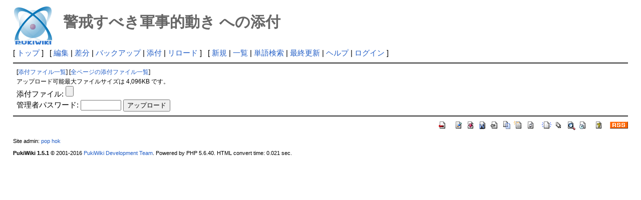

--- FILE ---
content_type: text/html; charset=UTF-8
request_url: http://deston.la.coocan.jp/vok_wiki/?plugin=attach&pcmd=upload&page=%E8%AD%A6%E6%88%92%E3%81%99%E3%81%B9%E3%81%8D%E8%BB%8D%E4%BA%8B%E7%9A%84%E5%8B%95%E3%81%8D
body_size: 7421
content:
<?xml version="1.0" encoding="UTF-8" ?>
<!DOCTYPE html PUBLIC "-//W3C//DTD XHTML 1.1//EN" "http://www.w3.org/TR/xhtml11/DTD/xhtml11.dtd">
<html xmlns="http://www.w3.org/1999/xhtml" xml:lang="ja">
<head>
 <meta http-equiv="content-type" content="application/xhtml+xml; charset=UTF-8" />
 <meta http-equiv="content-style-type" content="text/css" />
 <meta name="robots" content="NOINDEX,NOFOLLOW" />
 <title>警戒すべき軍事的動き への添付 - PukiWiki</title>

 <link rel="SHORTCUT ICON" href="" />
 <link rel="stylesheet" type="text/css" media="screen" href="skin/pukiwiki.css.php?charset=Shift_JIS" charset="Shift_JIS" />
 <link rel="stylesheet" type="text/css" media="print"  href="skin/pukiwiki.css.php?charset=Shift_JIS&amp;media=print" charset="Shift_JIS" />
 <link rel="alternate" type="application/rss+xml" title="RSS" href="http://deston.la.coocan.jp/vok_wiki/?cmd=rss" />
</head>
<body>

<div id="header">
 <a href="http://deston.la.coocan.jp/vok_wiki/?VOK%20Wiki"><img id="logo" src="image/pukiwiki.png" width="80" height="80" alt="[PukiWiki]" title="[PukiWiki]" /></a>

 <h1 class="title">警戒すべき軍事的動き への添付</h1>

</div>

<div id="navigator">
 [ <a href="http://deston.la.coocan.jp/vok_wiki/?VOK%20Wiki" >トップ</a> ] &nbsp;

 [
 	<a href="http://deston.la.coocan.jp/vok_wiki/?cmd=edit&amp;page=%E8%AD%A6%E6%88%92%E3%81%99%E3%81%B9%E3%81%8D%E8%BB%8D%E4%BA%8B%E7%9A%84%E5%8B%95%E3%81%8D" >編集</a> |
	  <a href="http://deston.la.coocan.jp/vok_wiki/?cmd=diff&amp;page=%E8%AD%A6%E6%88%92%E3%81%99%E3%81%B9%E3%81%8D%E8%BB%8D%E4%BA%8B%E7%9A%84%E5%8B%95%E3%81%8D" >差分</a> 	| <a href="http://deston.la.coocan.jp/vok_wiki/?cmd=backup&amp;page=%E8%AD%A6%E6%88%92%E3%81%99%E3%81%B9%E3%81%8D%E8%BB%8D%E4%BA%8B%E7%9A%84%E5%8B%95%E3%81%8D" >バックアップ</a>  	| <a href="http://deston.la.coocan.jp/vok_wiki/?plugin=attach&amp;pcmd=upload&amp;page=%E8%AD%A6%E6%88%92%E3%81%99%E3%81%B9%E3%81%8D%E8%BB%8D%E4%BA%8B%E7%9A%84%E5%8B%95%E3%81%8D" >添付</a>  | <a href="http://deston.la.coocan.jp/vok_wiki/?%E8%AD%A6%E6%88%92%E3%81%99%E3%81%B9%E3%81%8D%E8%BB%8D%E4%BA%8B%E7%9A%84%E5%8B%95%E3%81%8D" >リロード</a> ] &nbsp;

 [
 	<a href="http://deston.la.coocan.jp/vok_wiki/?plugin=newpage&amp;refer=%E8%AD%A6%E6%88%92%E3%81%99%E3%81%B9%E3%81%8D%E8%BB%8D%E4%BA%8B%E7%9A%84%E5%8B%95%E3%81%8D" >新規</a> |
    <a href="http://deston.la.coocan.jp/vok_wiki/?cmd=list" >一覧</a>  | <a href="http://deston.la.coocan.jp/vok_wiki/?cmd=search" >単語検索</a> | <a href="http://deston.la.coocan.jp/vok_wiki/?RecentChanges" >最終更新</a> | <a href="http://deston.la.coocan.jp/vok_wiki/?Help" >ヘルプ</a>  | <a href="http://deston.la.coocan.jp/vok_wiki/?plugin=loginform&amp;pcmd=login&amp;page=%E8%AD%A6%E6%88%92%E3%81%99%E3%81%B9%E3%81%8D%E8%BB%8D%E4%BA%8B%E7%9A%84%E5%8B%95%E3%81%8D" >ログイン</a>   ]
</div>

<hr class="full_hr" />
<div id="body"><form enctype="multipart/form-data" action="http://deston.la.coocan.jp/vok_wiki/" method="post">
<div><input type="hidden" name="encode_hint" value="ぷ" /></div>
 <div>
  <input type="hidden" name="plugin" value="attach" />
  <input type="hidden" name="pcmd"   value="post" />
  <input type="hidden" name="refer"  value="警戒すべき軍事的動き" />
  <input type="hidden" name="max_file_size" value="4194304" />
    <span class="small">
   [<a href="http://deston.la.coocan.jp/vok_wiki/?plugin=attach&amp;pcmd=list&amp;refer=%E8%AD%A6%E6%88%92%E3%81%99%E3%81%B9%E3%81%8D%E8%BB%8D%E4%BA%8B%E7%9A%84%E5%8B%95%E3%81%8D">添付ファイル一覧</a>]
   [<a href="http://deston.la.coocan.jp/vok_wiki/?plugin=attach&amp;pcmd=list">全ページの添付ファイル一覧</a>]
  </span><br />
  <span class="small">
   アップロード可能最大ファイルサイズは 4,096KB です。
  </span><br />
  <label for="_p_attach_file">添付ファイル:</label> <input type="file" name="attach_file" id="_p_attach_file" />
  <br />管理者パスワード: <input type="password" name="pass" size="8" />
  <input type="submit" value="アップロード" />
 </div>
</form></div>



<hr class="full_hr" />
<!-- Toolbar -->
<div id="toolbar">
 <a href="http://deston.la.coocan.jp/vok_wiki/?VOK%20Wiki"><img src="image/top.png" width="20" height="20" alt="トップ" title="トップ" /></a>
 &nbsp;
 	<a href="http://deston.la.coocan.jp/vok_wiki/?cmd=edit&amp;page=%E8%AD%A6%E6%88%92%E3%81%99%E3%81%B9%E3%81%8D%E8%BB%8D%E4%BA%8B%E7%9A%84%E5%8B%95%E3%81%8D"><img src="image/edit.png" width="20" height="20" alt="編集" title="編集" /></a>	  <a href="http://deston.la.coocan.jp/vok_wiki/?cmd=diff&amp;page=%E8%AD%A6%E6%88%92%E3%81%99%E3%81%B9%E3%81%8D%E8%BB%8D%E4%BA%8B%E7%9A%84%E5%8B%95%E3%81%8D"><img src="image/diff.png" width="20" height="20" alt="差分" title="差分" /></a>	<a href="http://deston.la.coocan.jp/vok_wiki/?cmd=backup&amp;page=%E8%AD%A6%E6%88%92%E3%81%99%E3%81%B9%E3%81%8D%E8%BB%8D%E4%BA%8B%E7%9A%84%E5%8B%95%E3%81%8D"><img src="image/backup.png" width="20" height="20" alt="バックアップ" title="バックアップ" /></a>			<a href="http://deston.la.coocan.jp/vok_wiki/?plugin=attach&amp;pcmd=upload&amp;page=%E8%AD%A6%E6%88%92%E3%81%99%E3%81%B9%E3%81%8D%E8%BB%8D%E4%BA%8B%E7%9A%84%E5%8B%95%E3%81%8D"><img src="image/file.png" width="20" height="20" alt="添付" title="添付" /></a>		<a href="http://deston.la.coocan.jp/vok_wiki/?plugin=template&amp;refer=%E8%AD%A6%E6%88%92%E3%81%99%E3%81%B9%E3%81%8D%E8%BB%8D%E4%BA%8B%E7%9A%84%E5%8B%95%E3%81%8D"><img src="image/copy.png" width="20" height="20" alt="複製" title="複製" /></a>	<a href="http://deston.la.coocan.jp/vok_wiki/?plugin=rename&amp;refer=%E8%AD%A6%E6%88%92%E3%81%99%E3%81%B9%E3%81%8D%E8%BB%8D%E4%BA%8B%E7%9A%84%E5%8B%95%E3%81%8D"><img src="image/rename.png" width="20" height="20" alt="名前変更" title="名前変更" /></a> <a href="http://deston.la.coocan.jp/vok_wiki/?%E8%AD%A6%E6%88%92%E3%81%99%E3%81%B9%E3%81%8D%E8%BB%8D%E4%BA%8B%E7%9A%84%E5%8B%95%E3%81%8D"><img src="image/reload.png" width="20" height="20" alt="リロード" title="リロード" /></a> &nbsp;
	<a href="http://deston.la.coocan.jp/vok_wiki/?plugin=newpage&amp;refer=%E8%AD%A6%E6%88%92%E3%81%99%E3%81%B9%E3%81%8D%E8%BB%8D%E4%BA%8B%E7%9A%84%E5%8B%95%E3%81%8D"><img src="image/new.png" width="20" height="20" alt="新規" title="新規" /></a> <a href="http://deston.la.coocan.jp/vok_wiki/?cmd=list"><img src="image/list.png" width="20" height="20" alt="一覧" title="一覧" /></a> <a href="http://deston.la.coocan.jp/vok_wiki/?cmd=search"><img src="image/search.png" width="20" height="20" alt="単語検索" title="単語検索" /></a> <a href="http://deston.la.coocan.jp/vok_wiki/?RecentChanges"><img src="image/recentchanges.png" width="20" height="20" alt="最終更新" title="最終更新" /></a> &nbsp; <a href="http://deston.la.coocan.jp/vok_wiki/?Help"><img src="image/help.png" width="20" height="20" alt="ヘルプ" title="ヘルプ" /></a> &nbsp; <a href="http://deston.la.coocan.jp/vok_wiki/?cmd=rss&amp;ver=1.0"><img src="image/rss.png" width="36" height="14" alt="最終更新のRSS" title="最終更新のRSS" /></a></div>



<div id="footer">
 Site admin: <a href="http://deston.la.coocan.jp/vok_wiki/">pop hok</a><p />
 <strong>PukiWiki 1.5.1</strong> &copy; 2001-2016 <a href="http://pukiwiki.osdn.jp/">PukiWiki Development Team</a>.
 Powered by PHP 5.6.40. HTML convert time: 0.021 sec.
</div>

</body>
</html>
